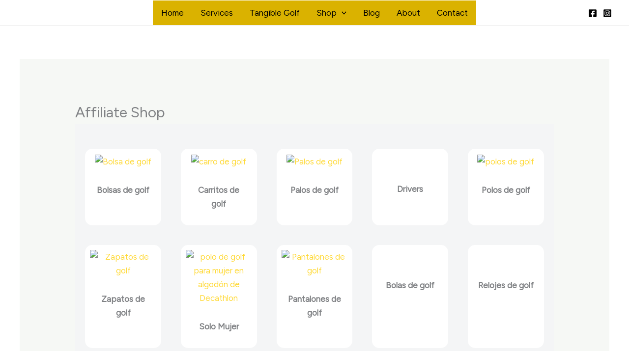

--- FILE ---
content_type: text/html; charset=utf-8
request_url: https://www.google.com/recaptcha/api2/aframe
body_size: 267
content:
<!DOCTYPE HTML><html><head><meta http-equiv="content-type" content="text/html; charset=UTF-8"></head><body><script nonce="DFinpPU8SL84KYv1iSi-Vg">/** Anti-fraud and anti-abuse applications only. See google.com/recaptcha */ try{var clients={'sodar':'https://pagead2.googlesyndication.com/pagead/sodar?'};window.addEventListener("message",function(a){try{if(a.source===window.parent){var b=JSON.parse(a.data);var c=clients[b['id']];if(c){var d=document.createElement('img');d.src=c+b['params']+'&rc='+(localStorage.getItem("rc::a")?sessionStorage.getItem("rc::b"):"");window.document.body.appendChild(d);sessionStorage.setItem("rc::e",parseInt(sessionStorage.getItem("rc::e")||0)+1);localStorage.setItem("rc::h",'1768973319545');}}}catch(b){}});window.parent.postMessage("_grecaptcha_ready", "*");}catch(b){}</script></body></html>